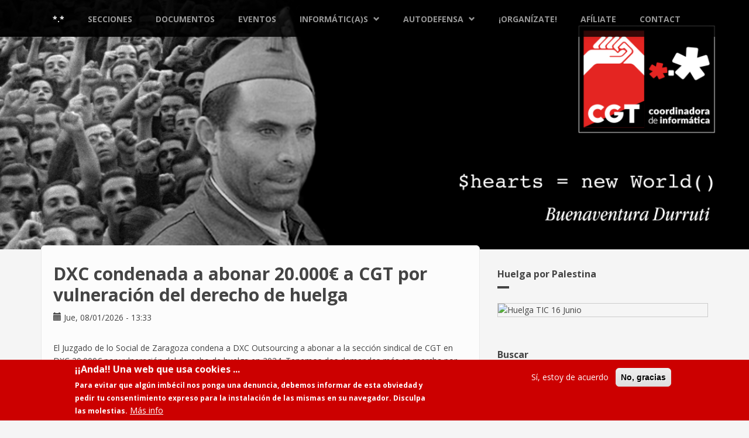

--- FILE ---
content_type: text/html; charset=UTF-8
request_url: https://cgtinformatica.org/?q=content/%C2%BFtu-empresa-de-inform%C3%A1tica-te-machaca-%C2%A1organ%C3%ADzate
body_size: 9893
content:
<!DOCTYPE html>
<html lang="es" dir="ltr" prefix="content: http://purl.org/rss/1.0/modules/content/  dc: http://purl.org/dc/terms/  foaf: http://xmlns.com/foaf/0.1/  og: http://ogp.me/ns#  rdfs: http://www.w3.org/2000/01/rdf-schema#  schema: http://schema.org/  sioc: http://rdfs.org/sioc/ns#  sioct: http://rdfs.org/sioc/types#  skos: http://www.w3.org/2004/02/skos/core#  xsd: http://www.w3.org/2001/XMLSchema# ">
  <head>
    <meta charset="utf-8" />
<link rel="canonical" href="http://cgtinformatica.org/es" />
<link rel="shortlink" href="http://cgtinformatica.org/es" />
<meta name="Generator" content="Drupal 8 (https://www.drupal.org)" />
<meta name="MobileOptimized" content="width" />
<meta name="HandheldFriendly" content="true" />
<meta name="viewport" content="width=device-width, initial-scale=1.0" />
<style>div#sliding-popup, div#sliding-popup .eu-cookie-withdraw-banner, .eu-cookie-withdraw-tab {background: #cc0000} div#sliding-popup.eu-cookie-withdraw-wrapper { background: transparent; } #sliding-popup h1, #sliding-popup h2, #sliding-popup h3, #sliding-popup p, #sliding-popup label, #sliding-popup div, .eu-cookie-compliance-more-button, .eu-cookie-compliance-secondary-button, .eu-cookie-withdraw-tab { color: #ffffff;} .eu-cookie-withdraw-tab { border-color: #ffffff;}</style>
<link rel="shortcut icon" href="/sites/default/files/cgt_0.jpg" type="image/jpeg" />
<link rel="alternate" type="application/rss+xml" title="" href="http://cgtinformatica.org/es/rss.xml" />
<script>window.a2a_config=window.a2a_config||{};a2a_config.callbacks=[];a2a_config.overlays=[];a2a_config.templates={};</script>

    <title>Coordinadora de Informática</title>
    <link rel="stylesheet" media="all" href="/sites/default/files/css/css_2enFXew_sMwi8aQFJIn2Av_Kv6Xplf62N-jCslINmgI.css" />
<link rel="stylesheet" media="all" href="/sites/default/files/css/css_47DEQpj8HBSa-_TImW-5JCeuQeRkm5NMpJWZG3hSuFU.css" />
<link rel="stylesheet" media="all" href="//maxcdn.bootstrapcdn.com/bootstrap/3.3.7/css/bootstrap.min.css" />
<link rel="stylesheet" media="all" href="/sites/default/files/css/css_RrJ9vXYx-GQdLpBsJDBZ7cgEhNWtbtrcaklSn05Fvyw.css" />

    
<!--[if lte IE 8]>
<script src="/sites/default/files/js/js_VtafjXmRvoUgAzqzYTA3Wrjkx9wcWhjP0G4ZnnqRamA.js"></script>
<![endif]-->

  </head>
  <body class="path-frontpage">
        <a href="#main-content" class="visually-hidden focusable skip-link">
      Pasar al contenido principal
    </a>
    
      <div class="dialog-off-canvas-main-canvas" data-off-canvas-main-canvas>
    <div id="toTop"><span class="glyphicon glyphicon-chevron-up"></span></div>




<!-- #main-navigation --> 
<div id="main-navigation" class="clearfix">
    <div class="container">

        <!-- #main-navigation-inside -->
        <div id="main-navigation-inside" class="clearfix">
            <div class="row">
                <div class="col-md-12">
                    <nav role="navigation" class="clearfix">
                                                  <div class="region region-navigation">
    <div id="block-navegacionprincipal-2" class="block block-superfish block-superfishmain">
  
    
      <div class="content">
      
<ul id="superfish-main" class="menu sf-menu sf-main sf-horizontal sf-style-none">
  
<li id="main-menu-link-contentfcd07115-d2fe-48a4-b89f-02a6ce703194" class="active-trail sf-depth-1 sf-no-children"><a href="/es" title="Portada" class="is-active sf-depth-1">*.*</a></li><li id="main-views-viewviewssecciones-sindicalespage-1" class="sf-depth-1 sf-no-children"><a href="/es/secciones" title="Secciones Sindicales" class="sf-depth-1">Secciones</a></li><li id="main-views-viewviewsdocumentospage-1" class="sf-depth-1 sf-no-children"><a href="/es/documentos" class="sf-depth-1">Documentos</a></li><li id="main-views-viewviewseventospage-1" class="sf-depth-1 sf-no-children"><a href="/es/eventos" class="sf-depth-1">Eventos</a></li><li id="main-views-viewviewsinformaticaspage-1" class="sf-depth-1 menuparent"><a href="/es/informaticas" class="sf-depth-1 menuparent">Informátic(A)s</a><ul><li id="main-menu-link-contenta091f1a7-b3ea-4279-b647-af9e7c38d8ee" class="sf-depth-2 sf-no-children"><a href="/es/pagina/desprogramando-el-patriarcado" class="sf-depth-2">Desprogramando</a></li></ul></li><li id="main-views-viewviewsautodefensapage-1" class="sf-depth-1 menuparent"><a href="/es/autodefensa" class="sf-depth-1 menuparent">Autodefensa</a><ul><li id="main-menu-link-contentbaa3a38a-e3e7-4020-a1b4-11c97ba9d3c0" class="sf-depth-2 sf-no-children"><a href="/es/autodefensa" title="Materiales de autodefensa" class="sf-depth-2">Materiales de autodefensa</a></li><li id="main-menu-link-content236fd223-de7e-4a70-85f9-311ea08cd04d" class="sf-depth-2 sf-no-children"><a href="/es/pagina/autodefensa-digital" title="Autodefensa digital" class="sf-depth-2">Autodefensa digital</a></li><li id="main-menu-link-content156a1321-cdec-42c4-acc4-55a8402f04af" class="sf-depth-2 sf-no-children"><a href="/es/pagina/asistencia-laboral-gratuita" class="sf-depth-2">Asistencia Laboral Gratuita</a></li></ul></li><li id="main-menu-link-content06c1c5d5-2ca5-4f07-8295-248726d332a0" class="sf-depth-1 sf-no-children"><a href="/es/contenido/tu-empresa-de-informatica-te-machaca-organizate" class="sf-depth-1">¡Organízate!</a></li><li id="main-menu-link-content74062c21-ab42-4ea6-826e-901800db83e6" class="sf-depth-1 sf-no-children"><a href="/es/afiliate" title="Afíliate y Participa" class="sf-depth-1">Afíliate</a></li><li id="main-menu-link-content388d238e-0b32-4a07-a0ce-252e8db1f73b" class="sf-depth-1 sf-no-children"><a href="/es/contact" class="sf-depth-1">Contact</a></li>
</ul>

    </div>
  </div>

  </div>

                                            </nav>
                </div>
            </div>
        </div>
        <!-- EOF: #main-navigation-inside -->

    </div>
</div>
<!-- EOF: #main-navigation -->

<!-- MBR: #cgtbanner o #generoBanner-->
        <img id="cgtbanner" src="/themes/contrib/bootstrap_business/headerCoordi.png" />


<!-- #page -->
<div id="page" class="clearfix">
        <!-- #top-content -->
    <div id="top-content" class="clearfix">
        <div class="container">

            <!-- #top-content-inside -->
            <div id="top-content-inside" class="clearfix">
                <div class="row">
                    <div class="col-md-12">
                      <div class="region region-highlighted">
    <div data-drupal-messages-fallback class="hidden"></div>

  </div>

                    </div>
                </div>
            </div>
            <!-- EOF:#top-content-inside -->

        </div>
    </div>
    <!-- EOF: #top-content -->
    
    <!-- #main-content -->
    <div id="main-content">
        <div class="container">
        
            <div class="row">
                
                <section class="col-md-8">

                    <!-- #main -->
                    <div id="main" class="clearfix">
                    
                        <!-- #breadcrumb -->
                        <div id="breadcrumb" class="clearfix">
                            <!-- #breadcrumb-inside -->
                            <div id="breadcrumb-inside" class="clearfix">
                            
                            </div>
                            <!-- EOF: #breadcrumb-inside -->
                        </div>
                        <!-- EOF: #breadcrumb -->

                        
                        <!-- EOF:#content-wrapper -->
                        <div id="content-wrapper">

                                                              <div class="region region-content">
    <div id="block-bootstrap-business-page-title" class="block block-core block-page-title-block">
  
    
      <div class="content">
      
  <h1 class="page-title"></h1>


    </div>
  </div>
<div id="block-bootstrap-business-content" class="block block-system block-system-main-block">
  
    
      <div class="content">
      <div class="views-element-container"><div class="view view-frontpage view-id-frontpage view-display-id-page_1 js-view-dom-id-989e951cd9333d356426bb1a04b061fe25e98c94f9128352f480e50b64ed612b">
  
    
      
      <div class="view-content">
          <div class="views-row">
<article data-history-node-id="1096" role="article" about="/es/contenido/dxc-condenada-abonar-20000eu-cgt-por-vulneracion-del-derecho-de-huelga" class="node node--type-story node--promoted node--sticky node--view-mode-teaser clearfix">
    <header>
      
              <h2 class="node__title title">
          <a href="/es/contenido/dxc-condenada-abonar-20000eu-cgt-por-vulneracion-del-derecho-de-huelga" rel="bookmark"><span class="field field--name-title field--type-string field--label-hidden">DXC condenada a abonar 20.000€ a CGT por vulneración del derecho de huelga</span>
</a>
        </h2>
            
              <div class="meta submitted">
          
          <span class="glyphicon glyphicon-calendar"></span> <span class="field field--name-created field--type-created field--label-hidden">Jue, 08/01/2026 - 13:33</span>

        </div>
          </header>

    <div class="node__content clearfix">
              
            <div class="clearfix text-formatted field field--name-body field--type-text-with-summary field--label-hidden field__item"><p>El Juzgado de lo Social de Zaragoza condena a DXC Outsourcing a abonar a la sección sindical de CGT en DXC 20.000€ por vulneración del derecho de huelga en 2024. Tenemos dos demandas más en marcha por los mismos motivos.   </p>
</div>
      
  <div class="field field--name-temas field--type-entity-reference field--label-inline clearfix">
    <div class="field__label">Temas</div>
          <div class="field__items">
              <div class="field__item"><div about="/es/tag/temas/dxc" id="taxonomy-term-531" class="taxonomy-term vocabulary-temas">
  
      <h2><a href="/es/tag/temas/dxc">
            <div class="field field--name-name field--type-string field--label-hidden field__item">DXC</div>
      </a></h2>
    
  <div class="content">
    
  </div>
</div>
</div>
          <div class="field__item"><div about="/index.php/es/taxonomy/term/15" id="taxonomy-term-15" class="taxonomy-term vocabulary-temas">
  
      <h2><a href="/index.php/es/taxonomy/term/15">
            <div class="field field--name-name field--type-string field--label-hidden field__item">huelga</div>
      </a></h2>
    
  <div class="content">
    
  </div>
</div>
</div>
          <div class="field__item"><div about="/es/tag/temas/condena" id="taxonomy-term-555" class="taxonomy-term vocabulary-temas">
  
      <h2><a href="/es/tag/temas/condena">
            <div class="field field--name-name field--type-string field--label-hidden field__item">condena</div>
      </a></h2>
    
  <div class="content">
    
  </div>
</div>
</div>
              </div>
      </div>

          </div>

          <footer class="link-wrapper">
          <div class="node__links">
    <ul class="links inline"><li class="node-readmore"><a href="/es/contenido/dxc-condenada-abonar-20000eu-cgt-por-vulneracion-del-derecho-de-huelga" rel="tag" title="DXC condenada a abonar 20.000€ a CGT por vulneración del derecho de huelga" hreflang="es">Lee más<span class="visually-hidden"> sobre DXC condenada a abonar 20.000€ a CGT por vulneración del derecho de huelga</span></a></li></ul>  </div>

      </footer>
    </article></div>
    <div class="views-row">
<article data-history-node-id="1094" role="article" about="/es/contenido/citamos-dxc-al-sima-por-ahorrarse-dinero-en-los-finiquitos" class="node node--type-story node--promoted node--sticky node--view-mode-teaser clearfix">
    <header>
      
              <h2 class="node__title title">
          <a href="/es/contenido/citamos-dxc-al-sima-por-ahorrarse-dinero-en-los-finiquitos" rel="bookmark"><span class="field field--name-title field--type-string field--label-hidden">Citamos a DXC al SIMA por ahorrarse dinero en los finiquitos</span>
</a>
        </h2>
            
              <div class="meta submitted">
          
          <span class="glyphicon glyphicon-calendar"></span> <span class="field field--name-created field--type-created field--label-hidden">Mié, 10/12/2025 - 12:41</span>

        </div>
          </header>

    <div class="node__content clearfix">
              
            <div class="clearfix text-formatted field field--name-body field--type-text-with-summary field--label-hidden field__item"><p>La empresa no abona en los finiquitos la parte del descanso semanal generada por nuestro trabajo de lunes a viernes. Ante la falta de respuesta, al SIMA.</p>
</div>
      
  <div class="field field--name-temas field--type-entity-reference field--label-inline clearfix">
    <div class="field__label">Temas</div>
          <div class="field__items">
              <div class="field__item"><div about="/es/tag/temas/finiquito" id="taxonomy-term-553" class="taxonomy-term vocabulary-temas">
  
    
  <div class="content">
    
  </div>
</div>
</div>
          <div class="field__item"><div about="/es/tag/temas/robo" id="taxonomy-term-554" class="taxonomy-term vocabulary-temas">
  
      <h2><a href="/es/tag/temas/robo">
            <div class="field field--name-name field--type-string field--label-hidden field__item">robo</div>
      </a></h2>
    
  <div class="content">
    
  </div>
</div>
</div>
          <div class="field__item"><div about="/index.php/es/category/temas/convenio-tic" id="taxonomy-term-388" class="taxonomy-term vocabulary-temas">
  
      <h2><a href="/index.php/es/category/temas/convenio-tic">
            <div class="field field--name-name field--type-string field--label-hidden field__item">convenio TIC</div>
      </a></h2>
    
  <div class="content">
    
  </div>
</div>
</div>
              </div>
      </div>

          </div>

          <footer class="link-wrapper">
          <div class="node__links">
    <ul class="links inline"><li class="node-readmore"><a href="/es/contenido/citamos-dxc-al-sima-por-ahorrarse-dinero-en-los-finiquitos" rel="tag" title="Citamos a DXC al SIMA por ahorrarse dinero en los finiquitos" hreflang="es">Lee más<span class="visually-hidden"> sobre Citamos a DXC al SIMA por ahorrarse dinero en los finiquitos</span></a></li></ul>  </div>

      </footer>
    </article></div>
    <div class="views-row">
<article data-history-node-id="1092" role="article" about="/es/contenido/creado-grupo-de-la-coordinadora-de-informatica-en-castilla-y-leon" class="node node--type-story node--promoted node--sticky node--view-mode-teaser clearfix">
    <header>
      
              <h2 class="node__title title">
          <a href="/es/contenido/creado-grupo-de-la-coordinadora-de-informatica-en-castilla-y-leon" rel="bookmark"><span class="field field--name-title field--type-string field--label-hidden">Creado grupo de la Coordinadora de Informática en Castilla y León</span>
</a>
        </h2>
            
              <div class="meta submitted">
          
          <span class="glyphicon glyphicon-calendar"></span> <span class="field field--name-created field--type-created field--label-hidden">Jue, 04/12/2025 - 12:43</span>

        </div>
          </header>

    <div class="node__content clearfix">
              
            <div class="clearfix text-formatted field field--name-body field--type-text-with-summary field--label-hidden field__item"><div aria-live="assertive" class="ace-line" id="magicdomid5"><span class="author-a-6z74z4r9z88zz78zir6sz77zr9z87z6">Desde CYL queríamos informaros que hemos creado un espacio de encuentro del sector de informática de CGT, nuestras asambleas serán cada segundo mi</span><span class="author-a-h9woz122zz67zz77ztz87zz122zes2yz85zz68z">é</span><span class="author-a-6z74z4r9z88zz78zir6sz77zr9z87z6">rcoles del mes a las 18:00 y tendrán carácter virtual.</span></div>
<div aria-live="assertive" class="ace-line" id="magicdomid6"> </div></div>
      
  <div class="field field--name-temas field--type-entity-reference field--label-inline clearfix">
    <div class="field__label">Temas</div>
          <div class="field__items">
              <div class="field__item"><div about="/es/category/temas/cgt-coordinadora" id="taxonomy-term-110" class="taxonomy-term vocabulary-temas">
  
      <h2><a href="/es/category/temas/cgt-coordinadora">
            <div class="field field--name-name field--type-string field--label-hidden field__item">cgt coordinadora</div>
      </a></h2>
    
  <div class="content">
    
  </div>
</div>
</div>
          <div class="field__item"><div about="/index.php/es/category/temas/informatica" id="taxonomy-term-87" class="taxonomy-term vocabulary-temas">
  
      <h2><a href="/index.php/es/category/temas/informatica">
            <div class="field field--name-name field--type-string field--label-hidden field__item">informatica</div>
      </a></h2>
    
  <div class="content">
    
  </div>
</div>
</div>
          <div class="field__item"><div about="/es/tag/temas/castilla-y-leon" id="taxonomy-term-552" class="taxonomy-term vocabulary-temas">
  
      <h2><a href="/es/tag/temas/castilla-y-leon">
            <div class="field field--name-name field--type-string field--label-hidden field__item">Castilla y León</div>
      </a></h2>
    
  <div class="content">
    
  </div>
</div>
</div>
              </div>
      </div>

          </div>

          <footer class="link-wrapper">
          <div class="node__links">
    <ul class="links inline"><li class="node-readmore"><a href="/es/contenido/creado-grupo-de-la-coordinadora-de-informatica-en-castilla-y-leon" rel="tag" title="Creado grupo de la Coordinadora de Informática en Castilla y León" hreflang="es">Lee más<span class="visually-hidden"> sobre Creado grupo de la Coordinadora de Informática en Castilla y León</span></a></li></ul>  </div>

      </footer>
    </article></div>
    <div class="views-row">
<article data-history-node-id="1088" role="article" about="/es/contenido/demandamos-dxc-por-vulneracion-de-derechos-fundamentales" class="node node--type-story node--promoted node--sticky node--view-mode-teaser clearfix">
    <header>
      
              <h2 class="node__title title">
          <a href="/es/contenido/demandamos-dxc-por-vulneracion-de-derechos-fundamentales" rel="bookmark"><span class="field field--name-title field--type-string field--label-hidden">Demandamos a DXC por vulneración de derechos fundamentales </span>
</a>
        </h2>
            
              <div class="meta submitted">
          
          <span class="glyphicon glyphicon-calendar"></span> <span class="field field--name-created field--type-created field--label-hidden">Jue, 23/10/2025 - 16:37</span>

        </div>
          </header>

    <div class="node__content clearfix">
              
            <div class="clearfix text-formatted field field--name-body field--type-text-with-summary field--label-hidden field__item"><p>Hace unos meses DXC expulsó a CGT Consultoría de la Mesa de negociación de Categorías porque informamos a la plantilla de las negociaciones. Que se lo expliquen a un juez.</p>
</div>
      
  <div class="field field--name-temas field--type-entity-reference field--label-inline clearfix">
    <div class="field__label">Temas</div>
          <div class="field__items">
              <div class="field__item"><div about="/es/tag/temas/dxc" id="taxonomy-term-531" class="taxonomy-term vocabulary-temas">
  
      <h2><a href="/es/tag/temas/dxc">
            <div class="field field--name-name field--type-string field--label-hidden field__item">DXC</div>
      </a></h2>
    
  <div class="content">
    
  </div>
</div>
</div>
          <div class="field__item"><div about="/es/category/temas/derechos" id="taxonomy-term-85" class="taxonomy-term vocabulary-temas">
  
      <h2><a href="/es/category/temas/derechos">
            <div class="field field--name-name field--type-string field--label-hidden field__item">Derechos</div>
      </a></h2>
    
  <div class="content">
    
  </div>
</div>
</div>
          <div class="field__item"><div about="/es/category/temas/represi%C3%B3n-sindical" id="taxonomy-term-323" class="taxonomy-term vocabulary-temas">
  
      <h2><a href="/es/category/temas/represi%C3%B3n-sindical">
            <div class="field field--name-name field--type-string field--label-hidden field__item">represión sindical</div>
      </a></h2>
    
  <div class="content">
    
  </div>
</div>
</div>
              </div>
      </div>

          </div>

          <footer class="link-wrapper">
          <div class="node__links">
    <ul class="links inline"><li class="node-readmore"><a href="/es/contenido/demandamos-dxc-por-vulneracion-de-derechos-fundamentales" rel="tag" title="Demandamos a DXC por vulneración de derechos fundamentales " hreflang="es">Lee más<span class="visually-hidden"> sobre Demandamos a DXC por vulneración de derechos fundamentales </span></a></li></ul>  </div>

      </footer>
    </article></div>
    <div class="views-row">
<article data-history-node-id="1087" role="article" about="/es/contenido/el-truco-de-las-empresas-con-el-descuento-de-huelga" class="node node--type-story node--promoted node--sticky node--view-mode-teaser clearfix">
    <header>
      
              <h2 class="node__title title">
          <a href="/es/contenido/el-truco-de-las-empresas-con-el-descuento-de-huelga" rel="bookmark"><span class="field field--name-title field--type-string field--label-hidden">El truco de las empresas con el descuento de Huelga</span>
</a>
        </h2>
            
              <div class="meta submitted">
          
          <span class="glyphicon glyphicon-calendar"></span> <span class="field field--name-created field--type-created field--label-hidden">Lun, 22/09/2025 - 12:20</span>

        </div>
          </header>

    <div class="node__content clearfix">
              
            <div class="clearfix text-formatted field field--name-body field--type-text-with-summary field--label-hidden field__item"><p>Intentan que cuando leas en tu nómina el descuento por huelga creas que esa es la cantidad que dejas de recibir. Pues no.</p>
</div>
      
  <div class="field field--name-temas field--type-entity-reference field--label-inline clearfix">
    <div class="field__label">Temas</div>
          <div class="field__items">
              <div class="field__item"><div about="/index.php/es/taxonomy/term/15" id="taxonomy-term-15" class="taxonomy-term vocabulary-temas">
  
      <h2><a href="/index.php/es/taxonomy/term/15">
            <div class="field field--name-name field--type-string field--label-hidden field__item">huelga</div>
      </a></h2>
    
  <div class="content">
    
  </div>
</div>
</div>
          <div class="field__item"><div about="/es/category/temas/descuento" id="taxonomy-term-177" class="taxonomy-term vocabulary-temas">
  
      <h2><a href="/es/category/temas/descuento">
            <div class="field field--name-name field--type-string field--label-hidden field__item">Descuento</div>
      </a></h2>
    
  <div class="content">
    
  </div>
</div>
</div>
          <div class="field__item"><div about="/es/tag/temas/falacia" id="taxonomy-term-551" class="taxonomy-term vocabulary-temas">
  
      <h2><a href="/es/tag/temas/falacia">
            <div class="field field--name-name field--type-string field--label-hidden field__item">falacia</div>
      </a></h2>
    
  <div class="content">
    
  </div>
</div>
</div>
              </div>
      </div>

          </div>

          <footer class="link-wrapper">
          <div class="node__links">
    <ul class="links inline"><li class="node-readmore"><a href="/es/contenido/el-truco-de-las-empresas-con-el-descuento-de-huelga" rel="tag" title="El truco de las empresas con el descuento de Huelga" hreflang="es">Lee más<span class="visually-hidden"> sobre El truco de las empresas con el descuento de Huelga</span></a></li></ul>  </div>

      </footer>
    </article></div>
    <div class="views-row">
<article data-history-node-id="1084" role="article" about="/es/contenido/solidaridad-y-lucha-contra-el-racismo-y-su-violencia" class="node node--type-story node--promoted node--sticky node--view-mode-teaser clearfix">
    <header>
      
              <h2 class="node__title title">
          <a href="/es/contenido/solidaridad-y-lucha-contra-el-racismo-y-su-violencia" rel="bookmark"><span class="field field--name-title field--type-string field--label-hidden">Solidaridad y lucha contra el racismo y su violencia</span>
</a>
        </h2>
            
              <div class="meta submitted">
          
          <span class="glyphicon glyphicon-calendar"></span> <span class="field field--name-created field--type-created field--label-hidden">Jue, 17/07/2025 - 10:45</span>

        </div>
          </header>

    <div class="node__content clearfix">
              
            <div class="clearfix text-formatted field field--name-body field--type-text-with-summary field--label-hidden field__item"><p>Asistimos estos días a una constante de ataques racistas y violencia ultraderechista; amparadas por la inacción de las fuerzas de seguridad y las declaraciones xenófobas de políticos. Lo que está ocurriendo en Torre Pacheco es puro nazismo, consecuencia de las declaraciones racistas de líderes de partidos políticos como VOX y PP. Como sindicato de clase, transfeminista, internacionalista, libertario y antifascista, CGT denuncia lo que está ocurriendo y hace una llamada de apoyo y solidaridad a todas las personas que están sufriendo las razias de nazis violentos. Ocurran donde ocurran.</p>
</div>
      
  <div class="field field--name-temas field--type-entity-reference field--label-inline clearfix">
    <div class="field__label">Temas</div>
          <div class="field__items">
              <div class="field__item"><div about="/es/category/temas/solidaridad" id="taxonomy-term-169" class="taxonomy-term vocabulary-temas">
  
      <h2><a href="/es/category/temas/solidaridad">
            <div class="field field--name-name field--type-string field--label-hidden field__item">Solidaridad</div>
      </a></h2>
    
  <div class="content">
    
  </div>
</div>
</div>
          <div class="field__item"><div about="/es/category/temas/antifascismo" id="taxonomy-term-70" class="taxonomy-term vocabulary-temas">
  
      <h2><a href="/es/category/temas/antifascismo">
            <div class="field field--name-name field--type-string field--label-hidden field__item">antifascismo</div>
      </a></h2>
    
  <div class="content">
    
  </div>
</div>
</div>
          <div class="field__item"><div about="/es/tag/temas/racismo" id="taxonomy-term-549" class="taxonomy-term vocabulary-temas">
  
      <h2><a href="/es/tag/temas/racismo">
            <div class="field field--name-name field--type-string field--label-hidden field__item">racismo</div>
      </a></h2>
    
  <div class="content">
    
  </div>
</div>
</div>
              </div>
      </div>

          </div>

          <footer class="link-wrapper">
          <div class="node__links">
    <ul class="links inline"><li class="node-readmore"><a href="/es/contenido/solidaridad-y-lucha-contra-el-racismo-y-su-violencia" rel="tag" title="Solidaridad y lucha contra el racismo y su violencia" hreflang="es">Lee más<span class="visually-hidden"> sobre Solidaridad y lucha contra el racismo y su violencia</span></a></li></ul>  </div>

      </footer>
    </article></div>
    <div class="views-row">
<article data-history-node-id="1083" role="article" about="/es/contenido/ugtccoo-firman-el-convenio-de-la-verguenza" class="node node--type-story node--promoted node--sticky node--view-mode-teaser clearfix">
    <header>
      
              <h2 class="node__title title">
          <a href="/es/contenido/ugtccoo-firman-el-convenio-de-la-verguenza" rel="bookmark"><span class="field field--name-title field--type-string field--label-hidden">UGT/CCOO firman el convenio de la vergüenza</span>
</a>
        </h2>
            
              <div class="meta submitted">
          
          <span class="glyphicon glyphicon-calendar"></span> <span class="field field--name-created field--type-created field--label-hidden">Vie, 31/01/2025 - 13:02</span>

        </div>
          </header>

    <div class="node__content clearfix">
              
            <div class="clearfix text-formatted field field--name-body field--type-text-with-summary field--label-hidden field__item"><p>Ayer se consumó la firma de la congelación eterna para el sector TIC. Con un total de 0 movilizaciones, 0 contactos con sindicatos que movilizamos y 0 fuerzas a eliminar la cláusula de compensación y absorción, los sindicatos CCOO y UGT procedieron a firmar los incrementos salariales del 0% para la inmensa mayoría del sector TIC.</p>
</div>
      
  <div class="field field--name-temas field--type-entity-reference field--label-inline clearfix">
    <div class="field__label">Temas</div>
          <div class="field__items">
              <div class="field__item"><div about="/index.php/es/category/temas/convenio-tic" id="taxonomy-term-388" class="taxonomy-term vocabulary-temas">
  
      <h2><a href="/index.php/es/category/temas/convenio-tic">
            <div class="field field--name-name field--type-string field--label-hidden field__item">convenio TIC</div>
      </a></h2>
    
  <div class="content">
    
  </div>
</div>
</div>
          <div class="field__item"><div about="/es/category/temas/ugt" id="taxonomy-term-326" class="taxonomy-term vocabulary-temas">
  
      <h2><a href="/es/category/temas/ugt">
            <div class="field field--name-name field--type-string field--label-hidden field__item">ugt</div>
      </a></h2>
    
  <div class="content">
    
  </div>
</div>
</div>
          <div class="field__item"><div about="/es/taxonomy/term/61" id="taxonomy-term-61" class="taxonomy-term vocabulary-temas">
  
      <h2><a href="/es/taxonomy/term/61">
            <div class="field field--name-name field--type-string field--label-hidden field__item">ccoo</div>
      </a></h2>
    
  <div class="content">
    
  </div>
</div>
</div>
          <div class="field__item"><div about="/es/category/temas/convenio" id="taxonomy-term-296" class="taxonomy-term vocabulary-temas">
  
      <h2><a href="/es/category/temas/convenio">
            <div class="field field--name-name field--type-string field--label-hidden field__item">convenio</div>
      </a></h2>
    
  <div class="content">
    
  </div>
</div>
</div>
              </div>
      </div>

          </div>

          <footer class="link-wrapper">
          <div class="node__links">
    <ul class="links inline"><li class="node-readmore"><a href="/es/contenido/ugtccoo-firman-el-convenio-de-la-verguenza" rel="tag" title="UGT/CCOO firman el convenio de la vergüenza" hreflang="es">Lee más<span class="visually-hidden"> sobre UGT/CCOO firman el convenio de la vergüenza</span></a></li></ul>  </div>

      </footer>
    </article></div>
    <div class="views-row">
<article data-history-node-id="1082" role="article" about="/es/contenido/ugt-tambien-firma-la-compensacion-y-absorcion-del-convenio-tic" class="node node--type-story node--promoted node--sticky node--view-mode-teaser clearfix">
    <header>
      
              <h2 class="node__title title">
          <a href="/es/contenido/ugt-tambien-firma-la-compensacion-y-absorcion-del-convenio-tic" rel="bookmark"><span class="field field--name-title field--type-string field--label-hidden">UGT también firma la compensación y absorción del Convenio TIC</span>
</a>
        </h2>
            
              <div class="meta submitted">
          
          <span class="glyphicon glyphicon-calendar"></span> <span class="field field--name-created field--type-created field--label-hidden">Jue, 02/01/2025 - 15:12</span>

        </div>
          </header>

    <div class="node__content clearfix">
              
            <div class="clearfix text-formatted field field--name-body field--type-text-with-summary field--label-hidden field__item"><p>Os informamos que UGT ha firmado también el nuevo preacuerdo del Convenio TIC, que va a suponer un incremento real de 0€ para la gran mayoría del sector informático gracias a la cláusula de compensación y absorción que hay en su redactado.</p>
</div>
      
  <div class="field field--name-temas field--type-entity-reference field--label-inline clearfix">
    <div class="field__label">Temas</div>
          <div class="field__items">
              <div class="field__item"><div about="/index.php/es/category/temas/convenio-tic" id="taxonomy-term-388" class="taxonomy-term vocabulary-temas">
  
      <h2><a href="/index.php/es/category/temas/convenio-tic">
            <div class="field field--name-name field--type-string field--label-hidden field__item">convenio TIC</div>
      </a></h2>
    
  <div class="content">
    
  </div>
</div>
</div>
          <div class="field__item"><div about="/es/category/temas/ugt" id="taxonomy-term-326" class="taxonomy-term vocabulary-temas">
  
      <h2><a href="/es/category/temas/ugt">
            <div class="field field--name-name field--type-string field--label-hidden field__item">ugt</div>
      </a></h2>
    
  <div class="content">
    
  </div>
</div>
</div>
          <div class="field__item"><div about="/es/taxonomy/term/61" id="taxonomy-term-61" class="taxonomy-term vocabulary-temas">
  
      <h2><a href="/es/taxonomy/term/61">
            <div class="field field--name-name field--type-string field--label-hidden field__item">ccoo</div>
      </a></h2>
    
  <div class="content">
    
  </div>
</div>
</div>
          <div class="field__item"><div about="/es/tag/temas/firma" id="taxonomy-term-473" class="taxonomy-term vocabulary-temas">
  
      <h2><a href="/es/tag/temas/firma">
            <div class="field field--name-name field--type-string field--label-hidden field__item">firma</div>
      </a></h2>
    
  <div class="content">
    
  </div>
</div>
</div>
              </div>
      </div>

          </div>

          <footer class="link-wrapper">
          <div class="node__links">
    <ul class="links inline"><li class="node-readmore"><a href="/es/contenido/ugt-tambien-firma-la-compensacion-y-absorcion-del-convenio-tic" rel="tag" title="UGT también firma la compensación y absorción del Convenio TIC" hreflang="es">Lee más<span class="visually-hidden"> sobre UGT también firma la compensación y absorción del Convenio TIC</span></a></li></ul>  </div>

      </footer>
    </article></div>
    <div class="views-row">
<article data-history-node-id="1081" role="article" about="/es/contenido/otro-convenio-tic-otra-oportunidad-perdida" class="node node--type-story node--promoted node--sticky node--view-mode-teaser clearfix">
    <header>
      
              <h2 class="node__title title">
          <a href="/es/contenido/otro-convenio-tic-otra-oportunidad-perdida" rel="bookmark"><span class="field field--name-title field--type-string field--label-hidden">Otro convenio TIC, otra oportunidad perdida</span>
</a>
        </h2>
            
              <div class="meta submitted">
          
          <span class="glyphicon glyphicon-calendar"></span> <span class="field field--name-created field--type-created field--label-hidden">Vie, 20/12/2024 - 09:48</span>

        </div>
          </header>

    <div class="node__content clearfix">
              
            <div class="clearfix text-formatted field field--name-body field--type-text-with-summary field--label-hidden field__item"><p>Ayer, jueves 19 de diciembre, se ha anunciado por parte de CCOO un preacuerdo para el XIX convenio TIC, pero es más lo que callan que lo que dicen. El gran problema es que no se hace referencia a la absorción, o sea, todas las subidas que anuncian no llegarán a la gran mayoría de las trabajadoras del sector. Tampoco se hace referencia a una bajada de las horas máximas anuales, que son de las mayores o la regulación de guardias o turnos. Y, por supuesto, no hay mejoras que se aplican en otros sectores como derechos al mantenimiento del trabajo en caso de subrogación.</p>
</div>
      
  <div class="field field--name-temas field--type-entity-reference field--label-inline clearfix">
    <div class="field__label">Temas</div>
          <div class="field__items">
              <div class="field__item"><div about="/index.php/es/category/temas/convenio-tic" id="taxonomy-term-388" class="taxonomy-term vocabulary-temas">
  
      <h2><a href="/index.php/es/category/temas/convenio-tic">
            <div class="field field--name-name field--type-string field--label-hidden field__item">convenio TIC</div>
      </a></h2>
    
  <div class="content">
    
  </div>
</div>
</div>
              </div>
      </div>

          </div>

          <footer class="link-wrapper">
          <div class="node__links">
    <ul class="links inline"><li class="node-readmore"><a href="/es/contenido/otro-convenio-tic-otra-oportunidad-perdida" rel="tag" title="Otro convenio TIC, otra oportunidad perdida" hreflang="es">Lee más<span class="visually-hidden"> sobre Otro convenio TIC, otra oportunidad perdida</span></a></li></ul>  </div>

      </footer>
    </article></div>
    <div class="views-row">
<article data-history-node-id="1080" role="article" about="/es/evento/mad-asamblea-de-la-coordinadora-de-informatica-jueves-12-de-diciembre-de-2024" class="node node--type-evento node--promoted node--sticky node--view-mode-teaser clearfix">
    <header>
      
              <h2 class="node__title title">
          <a href="/es/evento/mad-asamblea-de-la-coordinadora-de-informatica-jueves-12-de-diciembre-de-2024" rel="bookmark"><span class="field field--name-title field--type-string field--label-hidden">[MAD] Asamblea de la Coordinadora de Informática. Jueves 12 de diciembre de 2024.</span>
</a>
        </h2>
            
              <div class="meta submitted">
          
          <span class="glyphicon glyphicon-calendar"></span> <span class="field field--name-created field--type-created field--label-hidden">Jue, 05/12/2024 - 11:50</span>

        </div>
          </header>

    <div class="node__content clearfix">
              
  <div class="field field--name-field-fecha field--type-datetime field--label-above">
    <div class="field__label">Fecha</div>
              <div class="field__item"><time datetime="2024-12-12T18:00:00Z" class="datetime">Jue, 12/12/2024 - 19:00</time>
</div>
          </div>

            <div class="clearfix text-formatted field field--name-body field--type-text-with-summary field--label-hidden field__item"><div class="block block-system block-system-main-block" id="block-bootstrap-business-content">
<div class="content">
<article about="/es/evento/mad-asamblea-de-la-coordinadora-de-informatica-jueves-14-de-diciembre-de-2023" class="node node--type-evento node--view-mode-full clearfix" data-history-node-id="1055" data-quickedit-entity-id="node/1055" data-quickedit-entity-instance-id="0" role="article"><div class="node__content clearfix"></div></article></div></div></div>
      
          </div>

          <footer class="link-wrapper">
          <div class="node__links">
    <ul class="links inline"><li class="node-readmore"><a href="/es/evento/mad-asamblea-de-la-coordinadora-de-informatica-jueves-12-de-diciembre-de-2024" rel="tag" title="[MAD] Asamblea de la Coordinadora de Informática. Jueves 12 de diciembre de 2024." hreflang="es">Lee más<span class="visually-hidden"> sobre [MAD] Asamblea de la Coordinadora de Informática. Jueves 12 de diciembre de 2024.</span></a></li></ul>  </div>

      </footer>
    </article></div>

    </div>
  
        <nav class="pager" role="navigation" aria-labelledby="pagination-heading">
    <h4 id="pagination-heading" class="visually-hidden">Paginación</h4>
    <ul class="pager__items js-pager__items">
                                                        <li class="pager__item is-active">
                                          <a href="?q=content/%C2%BFtu-empresa-de-inform%C3%A1tica-te-machaca-%C2%A1organ%C3%ADzate&amp;page=0" title="Página actual">
            <span class="visually-hidden">
              Página actual
            </span>1</a>
        </li>
              <li class="pager__item">
                                          <a href="?q=content/%C2%BFtu-empresa-de-inform%C3%A1tica-te-machaca-%C2%A1organ%C3%ADzate&amp;page=1" title="Go to page 2">
            <span class="visually-hidden">
              Page
            </span>2</a>
        </li>
              <li class="pager__item">
                                          <a href="?q=content/%C2%BFtu-empresa-de-inform%C3%A1tica-te-machaca-%C2%A1organ%C3%ADzate&amp;page=2" title="Go to page 3">
            <span class="visually-hidden">
              Page
            </span>3</a>
        </li>
              <li class="pager__item">
                                          <a href="?q=content/%C2%BFtu-empresa-de-inform%C3%A1tica-te-machaca-%C2%A1organ%C3%ADzate&amp;page=3" title="Go to page 4">
            <span class="visually-hidden">
              Page
            </span>4</a>
        </li>
              <li class="pager__item">
                                          <a href="?q=content/%C2%BFtu-empresa-de-inform%C3%A1tica-te-machaca-%C2%A1organ%C3%ADzate&amp;page=4" title="Go to page 5">
            <span class="visually-hidden">
              Page
            </span>5</a>
        </li>
              <li class="pager__item">
                                          <a href="?q=content/%C2%BFtu-empresa-de-inform%C3%A1tica-te-machaca-%C2%A1organ%C3%ADzate&amp;page=5" title="Go to page 6">
            <span class="visually-hidden">
              Page
            </span>6</a>
        </li>
              <li class="pager__item">
                                          <a href="?q=content/%C2%BFtu-empresa-de-inform%C3%A1tica-te-machaca-%C2%A1organ%C3%ADzate&amp;page=6" title="Go to page 7">
            <span class="visually-hidden">
              Page
            </span>7</a>
        </li>
              <li class="pager__item">
                                          <a href="?q=content/%C2%BFtu-empresa-de-inform%C3%A1tica-te-machaca-%C2%A1organ%C3%ADzate&amp;page=7" title="Go to page 8">
            <span class="visually-hidden">
              Page
            </span>8</a>
        </li>
              <li class="pager__item">
                                          <a href="?q=content/%C2%BFtu-empresa-de-inform%C3%A1tica-te-machaca-%C2%A1organ%C3%ADzate&amp;page=8" title="Go to page 9">
            <span class="visually-hidden">
              Page
            </span>9</a>
        </li>
                          <li class="pager__item pager__item--ellipsis" role="presentation">&hellip;</li>
                          <li class="pager__item pager__item--next">
          <a href="?q=content/%C2%BFtu-empresa-de-inform%C3%A1tica-te-machaca-%C2%A1organ%C3%ADzate&amp;page=1" title="Ir a la página siguiente" rel="next">
            <span class="visually-hidden">Siguiente página</span>
            <span aria-hidden="true">Next ›</span>
          </a>
        </li>
                          <li class="pager__item pager__item--last">
          <a href="?q=content/%C2%BFtu-empresa-de-inform%C3%A1tica-te-machaca-%C2%A1organ%C3%ADzate&amp;page=80" title="Ir a la última página">
            <span class="visually-hidden">Última página</span>
            <span aria-hidden="true">Last »</span>
          </a>
        </li>
          </ul>
  </nav>

              <div class="feed-icons">
      <a href="http://cgtinformatica.org/es/rss.xml" class="feed-icon">
  Suscribirse a 
</a>

    </div>
  </div>
</div>

    </div>
  </div>

  </div>

                            
                        </div>
                        <!-- EOF:#content-wrapper -->

                    </div>
                    <!-- EOF:#main -->

                </section>
                
                                <aside class="col-md-4">
                    <!--#sidebar-second-->
                    <section id="sidebar-second" class="sidebar clearfix">
                      <div class="region region-sidebar-second">
    <div id="block-esteespacioapoyalahuelgafeminista8m" class="block block-block-content block-block-content459b874c-2fb9-4c14-b537-5bf9f6c5a0b4">
  
      <h2>Huelga por Palestina</h2>
    
      <div class="content">
      
            <div class="clearfix text-formatted field field--name-body field--type-text-with-summary field--label-hidden field__item"><p><img alt="Huelga TIC 16 Junio" data-entity-type="file" data-entity-uuid="418a1937-040e-4030-be2b-27b274b260f4" src="https://cgt.org.es/wp-content/uploads/2024/08/Cartel-27S-1100x0-c-default.jpg" class="align-center" /></p>
</div>
      
    </div>
  </div>
<div class="search-block-form block block-search container-inline" data-drupal-selector="search-block-form" id="block-bootstrap-business-search" role="search">
  
      <h2>Buscar</h2>
    
      <form action="/es/search/node" method="get" id="search-block-form" accept-charset="UTF-8">
  <div class="js-form-item form-item js-form-type-search form-type-search js-form-item-keys form-item-keys form-no-label">
      <label for="edit-keys" class="visually-hidden">Buscar</label>
        <input title="Escriba lo que quiere buscar." data-drupal-selector="edit-keys" type="search" id="edit-keys" name="keys" value="" size="15" maxlength="128" class="form-search" />

        </div>
<div data-drupal-selector="edit-actions" class="form-actions js-form-wrapper form-wrapper" id="edit-actions"><input data-drupal-selector="edit-submit" type="submit" id="edit-submit" value="Buscar" class="button js-form-submit form-submit" />
</div>

</form>

  </div>
<div id="block-bootstrap-business-block" class="block block-block-content block-block-content38e89975-8c7f-40a5-a083-53c7ba3a749c">
  
      <h2>Links</h2>
    
      <div class="content">
      
            <div class="clearfix text-formatted field field--name-body field--type-text-with-summary field--label-hidden field__item"><h4>Redes sociales</h4>
<p><a href="http://twitter.com/#!/Informatica_CGT">Twitter Coordinadora</a><br /><a href="http://www.facebook.com/pages/Coordinadora-de-Inform%C3%A1tica-de-CGT/144043015667526">Facebook Coordinadora</a></p>
<h4>Webs</h4>
<p><a href="http://www.cgt.org.es/">CGT</a><br /><a href="http://www.rojoynegro.info/2004/">Rojo y Negro</a><br /><a href="http://www.librepensamiento.org">Libre Pensamiento</a><br /><a href="http://jovenesanarcosindicalistas.blogspot.com/">Jóvenes Anarcosindicalistas</a><br /><a href="http://in-formacioncgt.info/index.html">In...formación</a><br /><a href="http://www.lsqueluchan.org/">Lsqueluchan</a><br /><a href="http://www.memorialibertaria.org/">Memoria Libertaria</a></p>
</div>
      
    </div>
  </div>
<div id="block-bootstrap-business-block-1" class="block block-block-content block-block-content5a9f82bd-f8b9-4cfe-8262-077300b477ca">
  
      <h2>Twitter</h2>
    
      <div class="content">
      
            <div class="clearfix text-formatted field field--name-body field--type-text-with-summary field--label-hidden field__item"><!-- <p><a class="twitter-timeline" data-lang="es" data-link-color="#E81C4F" data-tweet-limit="10" href="https://twitter.com/Informatica_CGT">Tweets de Informatica_CGT</a> <script async src="//platform.twitter.com/widgets.js" charset="utf-8"></script></p> --><script async="" src="//platform.twitter.com/widgets.js" charset="utf-8"></script><div class="twitter mobile-hide"><a class="twitter-timeline" data-widget-id="722809724224151554" href="https://twitter.com/Informatica_CGT">Tweets by @Informatica_CGT</a></div>
</div>
      
    </div>
  </div>

  </div>

                    </section>
                    <!--EOF:#sidebar-second-->
                </aside>
                        
            </div>

        </div>
    </div>
    <!-- EOF:#main-content -->
    
    
</div>
<!-- EOF:#page -->


<footer id="subfooter" class="clearfix">
    <div class="container">
        
        <!-- #subfooter-inside -->
        <div id="subfooter-inside" class="clearfix">
            <div class="row">
                <div class="col-md-12">
                    <!-- #subfooter-left -->
                    <div class="subfooter-area">
                                        

                                          <div class="region region-footer">
    <div id="block-bootstrap-business-powered" class="block block-system block-system-powered-by-block">
  
    
      <div class="content">
      <span>Powered by <a href="https://www.drupal.org">Drupal</a></span>
    </div>
  </div>
<nav role="navigation" aria-labelledby="block-bootstrap-business-footer-menu" id="block-bootstrap-business-footer" class="block block-menu navigation menu--footer">
            
  <h2 class="visually-hidden" id="block-bootstrap-business-footer-menu">Menú al pie</h2>
  

      <div class="content">
        <div class="menu-toggle-target menu-toggle-target-show" id="show-block-bootstrap-business-footer"></div>
    <div class="menu-toggle-target" id="hide-block-bootstrap-business-footer"></div>
    <a class="menu-toggle" href="#show-block-bootstrap-business-footer">Mostrar &mdash; Menú al pie</a>
    <a class="menu-toggle menu-toggle--hide" href="#hide-block-bootstrap-business-footer">Ocultar &mdash; Menú al pie</a>
    
              <ul class="menu">
                    <li class="menu-item">
        <a href="/es/contact" data-drupal-link-system-path="contact">Contacto</a>
              </li>
        </ul>
  


  </div>
</nav>

  </div>

                    
                    </div>
                    <!-- EOF: #subfooter-left -->
                </div>
            </div>
        </div>
        <!-- EOF: #subfooter-inside -->
    
    </div>
</footer>
<!-- EOF:#subfooter -->

  </div>

    
    <script type="application/json" data-drupal-selector="drupal-settings-json">{"path":{"baseUrl":"\/","scriptPath":null,"pathPrefix":"es\/","currentPath":"node","currentPathIsAdmin":false,"isFront":true,"currentLanguage":"es","currentQuery":{"q":"content\/\u00bftu-empresa-de-inform\u00e1tica-te-machaca-\u00a1organ\u00edzate"}},"pluralDelimiter":"\u0003","suppressDeprecationErrors":true,"eu_cookie_compliance":{"cookie_policy_version":"1.0.0","popup_enabled":true,"popup_agreed_enabled":false,"popup_hide_agreed":false,"popup_clicking_confirmation":false,"popup_scrolling_confirmation":false,"popup_html_info":"\u003Cdiv role=\u0022alertdialog\u0022 aria-labelledby=\u0022popup-text\u0022  class=\u0022eu-cookie-compliance-banner eu-cookie-compliance-banner-info eu-cookie-compliance-banner--opt-in\u0022\u003E\n  \u003Cdiv class=\u0022popup-content info eu-cookie-compliance-content\u0022\u003E\n    \u003Cdiv id=\u0022popup-text\u0022 class=\u0022eu-cookie-compliance-message\u0022\u003E\n      \u003Ch2\u003E\u00a1\u00a1Anda!! Una web que usa cookies ...\u003C\/h2\u003E\n\u003Cp\u003EPara evitar que alg\u00fan imb\u00e9cil nos ponga una denuncia, debemos informar de esta obviedad y pedir tu consentimiento expreso para la instalaci\u00f3n de las mismas en su navegador. Disculpa las molestias.\u003C\/p\u003E\n\n              \u003Cbutton type=\u0022button\u0022 class=\u0022find-more-button eu-cookie-compliance-more-button\u0022\u003EM\u00e1s info\u003C\/button\u003E\n          \u003C\/div\u003E\n\n    \n    \u003Cdiv id=\u0022popup-buttons\u0022 class=\u0022eu-cookie-compliance-buttons\u0022\u003E\n      \u003Cbutton type=\u0022button\u0022 class=\u0022agree-button eu-cookie-compliance-secondary-button\u0022\u003ES\u00ed, estoy de acuerdo\u003C\/button\u003E\n              \u003Cbutton type=\u0022button\u0022 class=\u0022decline-button eu-cookie-compliance-default-button\u0022\u003ENo, gracias\u003C\/button\u003E\n          \u003C\/div\u003E\n  \u003C\/div\u003E\n\u003C\/div\u003E","use_mobile_message":false,"mobile_popup_html_info":"\u003Cdiv role=\u0022alertdialog\u0022 aria-labelledby=\u0022popup-text\u0022  class=\u0022eu-cookie-compliance-banner eu-cookie-compliance-banner-info eu-cookie-compliance-banner--opt-in\u0022\u003E\n  \u003Cdiv class=\u0022popup-content info eu-cookie-compliance-content\u0022\u003E\n    \u003Cdiv id=\u0022popup-text\u0022 class=\u0022eu-cookie-compliance-message\u0022\u003E\n      \n              \u003Cbutton type=\u0022button\u0022 class=\u0022find-more-button eu-cookie-compliance-more-button\u0022\u003EM\u00e1s info\u003C\/button\u003E\n          \u003C\/div\u003E\n\n    \n    \u003Cdiv id=\u0022popup-buttons\u0022 class=\u0022eu-cookie-compliance-buttons\u0022\u003E\n      \u003Cbutton type=\u0022button\u0022 class=\u0022agree-button eu-cookie-compliance-secondary-button\u0022\u003ES\u00ed, estoy de acuerdo\u003C\/button\u003E\n              \u003Cbutton type=\u0022button\u0022 class=\u0022decline-button eu-cookie-compliance-default-button\u0022\u003ENo, gracias\u003C\/button\u003E\n          \u003C\/div\u003E\n  \u003C\/div\u003E\n\u003C\/div\u003E","mobile_breakpoint":768,"popup_html_agreed":false,"popup_use_bare_css":false,"popup_height":"auto","popup_width":"100%","popup_delay":1000,"popup_link":"\/es","popup_link_new_window":true,"popup_position":false,"fixed_top_position":true,"popup_language":"es","store_consent":false,"better_support_for_screen_readers":false,"cookie_name":"","reload_page":false,"domain":"","domain_all_sites":false,"popup_eu_only_js":false,"cookie_lifetime":100,"cookie_session":0,"set_cookie_session_zero_on_disagree":0,"disagree_do_not_show_popup":false,"method":"opt_in","automatic_cookies_removal":true,"allowed_cookies":"","withdraw_markup":"\u003Cbutton type=\u0022button\u0022 class=\u0022eu-cookie-withdraw-tab\u0022\u003EOpciones de privacidad\u003C\/button\u003E\n\u003Cdiv role=\u0022alertdialog\u0022 aria-labelledby=\u0022popup-text\u0022 class=\u0022eu-cookie-withdraw-banner\u0022\u003E\n  \u003Cdiv class=\u0022popup-content info eu-cookie-compliance-content\u0022\u003E\n    \u003Cdiv id=\u0022popup-text\u0022 class=\u0022eu-cookie-compliance-message\u0022\u003E\n      \u003Ch2\u003EUsamos cookies en esta web para mejorar tu experiencia de usuario\u003C\/h2\u003E\n\u003Cp\u003EEn cumplimento con la RGPD contamos con tu consentimiento expreso.\u003C\/p\u003E\n\n    \u003C\/div\u003E\n    \u003Cdiv id=\u0022popup-buttons\u0022 class=\u0022eu-cookie-compliance-buttons\u0022\u003E\n      \u003Cbutton type=\u0022button\u0022 class=\u0022eu-cookie-withdraw-button\u0022\u003ERetirar mi consentimiento\u003C\/button\u003E\n    \u003C\/div\u003E\n  \u003C\/div\u003E\n\u003C\/div\u003E","withdraw_enabled":false,"reload_options":0,"reload_routes_list":"","withdraw_button_on_info_popup":false,"cookie_categories":[],"cookie_categories_details":[],"enable_save_preferences_button":true,"cookie_value_disagreed":"0","cookie_value_agreed_show_thank_you":"1","cookie_value_agreed":"2","containing_element":"body","settings_tab_enabled":false,"open_by_default":true},"ajaxTrustedUrl":{"\/es\/search\/node":true},"superfish":{"superfish-main":{"id":"superfish-main","sf":{"animation":{"opacity":"show","height":"show"},"speed":"fast"},"plugins":{"smallscreen":{"mode":"window_width","breakpoint":1200,"expandText":"Desplegar","collapseText":"Plegar","title":"Men\u00fa"},"supposition":true,"supersubs":true}}},"user":{"uid":0,"permissionsHash":"0bf3bb4c94398c64906f07dd3abc3f05184671d83d33dd1f14c0ad22b4e95e85"}}</script>
<script src="/sites/default/files/js/js_Ifp9f3scRsKg7Bqvzv93i7l2wZqLAo-IuEAVIwbvWzw.js"></script>
<script src="https://static.addtoany.com/menu/page.js" async></script>
<script src="/sites/default/files/js/js_aEqf6CAGrcqM3FDOhdaGBBHuMnKEwT0C3cnjnmDlE80.js"></script>
<script src="/modules/eu_cookie_compliance/js/eu_cookie_compliance.js?v=1.19" defer></script>
<script src="/sites/default/files/js/js_k9aoCVDGPBFAQnbcfcq0Py9jVtehfCMWHkEdowU-Cr4.js"></script>
<script src="//maxcdn.bootstrapcdn.com/bootstrap/3.3.7/js/bootstrap.min.js"></script>

  </body>
</html>
